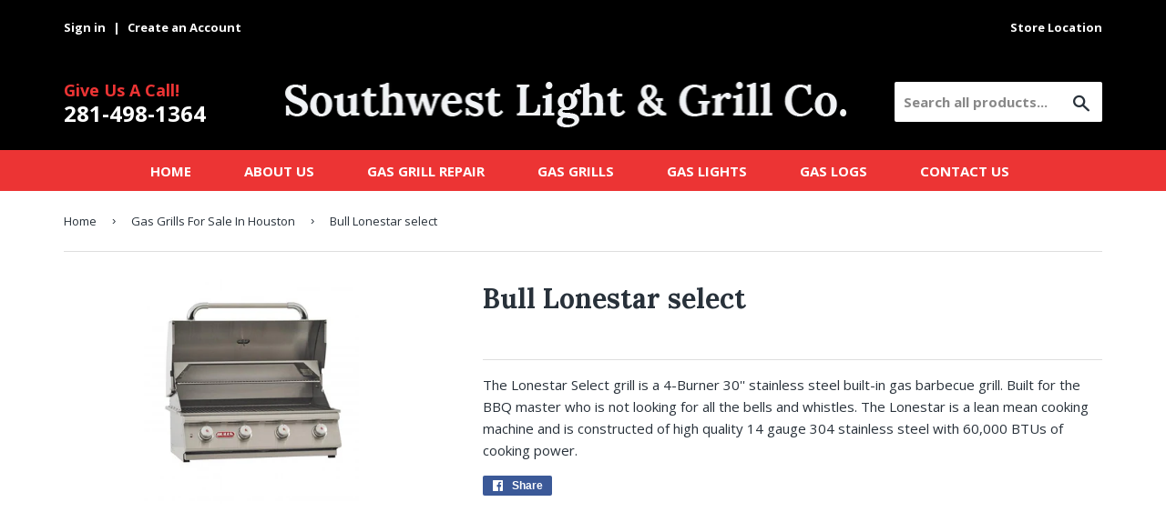

--- FILE ---
content_type: text/html; charset=utf-8
request_url: https://swlightandgrill.com/collections/gas-grills/products/bull-lonestar-select
body_size: 14483
content:
<!doctype html>
<html lang="en">
<!--[if lt IE 7]><html class="no-js lt-ie9 lt-ie8 lt-ie7" lang="en"> <![endif]-->
<!--[if IE 7]><html class="no-js lt-ie9 lt-ie8" lang="en"> <![endif]-->
<!--[if IE 8]><html class="no-js lt-ie9" lang="en"> <![endif]-->
<!--[if IE 9 ]><html class="ie9 no-js"> <![endif]-->
<!--[if (gt IE 9)|!(IE)]><!--> <html class="no-touch no-js"> <!--<![endif]-->
<head>
  <meta name="google-site-verification" content="cMxlcBLveAJ_gWYNpL_Pkyqf0aTWvCf2Px50KoGhmRA" />
  <script>(function(H){H.className=H.className.replace(/\bno-js\b/,'js')})(document.documentElement)</script>
  <!-- Basic page needs ================================================== -->
  <meta charset="utf-8">
  <meta http-equiv="X-UA-Compatible" content="IE=edge,chrome=1">

  <meta name="theme-color" content="#ec3434">
  <meta name="msapplication-navbutton-color" content="#ec3434">
  <!-- iOS Safari -->
  <meta name="apple-mobile-web-app-capable" content="yes">
  <meta name="apple-mobile-web-app-status-bar-style" content="#ec3434">


  
  <link rel="shortcut icon" href="//swlightandgrill.com/cdn/shop/files/favicon_32x32.png?v=1613156441" type="image/png" />
  

  <!-- Title and description ================================================== -->
  <title>
  Bull Lonestar select &ndash; SW light and Grill Co.
  </title>


  
    <meta name="description" content="The Lonestar Select grill is a 4-Burner 30&#39;&#39; stainless steel built-in gas barbecue grill. Built for the BBQ master who is not looking for all the bells and whistles. The Lonestar is a lean mean cooking machine and is constructed of high quality 14 gauge 304 stainless steel with 60,000 BTUs of cooking power.">
  

  <!-- Product meta ================================================== -->
  
<meta property="og:site_name" content="SW light and Grill Co.">
<meta property="og:url" content="https://swlightandgrill.com/products/bull-lonestar-select">
<meta property="og:title" content="Bull Lonestar select">
<meta property="og:type" content="product">
<meta property="og:description" content="The Lonestar Select grill is a 4-Burner 30&#39;&#39; stainless steel built-in gas barbecue grill. Built for the BBQ master who is not looking for all the bells and whistles. The Lonestar is a lean mean cooking machine and is constructed of high quality 14 gauge 304 stainless steel with 60,000 BTUs of cooking power."><meta property="og:price:amount" content="0.00">
  <meta property="og:price:currency" content="USD"><meta property="og:image" content="http://swlightandgrill.com/cdn/shop/products/lonestarhead_1024x1024.jpg?v=1534177697">
<meta property="og:image:secure_url" content="https://swlightandgrill.com/cdn/shop/products/lonestarhead_1024x1024.jpg?v=1534177697">



  <meta name="twitter:card" content="summary_large_image">
  <meta name="twitter:image" content="https://swlightandgrill.com/cdn/shop/products/lonestarhead_1024x1024.jpg?v=1534177697">
  <meta name="twitter:image:width" content="480">
  <meta name="twitter:image:height" content="480">

<meta name="twitter:title" content="Bull Lonestar select">
<meta name="twitter:description" content="The Lonestar Select grill is a 4-Burner 30&#39;&#39; stainless steel built-in gas barbecue grill. Built for the BBQ master who is not looking for all the bells and whistles. The Lonestar is a lean mean cooking machine and is constructed of high quality 14 gauge 304 stainless steel with 60,000 BTUs of cooking power.">


  <!-- Helpers ================================================== -->
  <link rel="canonical" href="https://swlightandgrill.com/products/bull-lonestar-select">
  <meta name="viewport" content="width=device-width,initial-scale=1">

  <!-- CSS ================================================== -->
  <link href="//swlightandgrill.com/cdn/shop/t/2/assets/theme.scss.css?v=175787110494851479871683825102" rel="stylesheet" type="text/css" media="all" />
  
  
  
  <link href="//fonts.googleapis.com/css?family=Open+Sans:400,700" rel="stylesheet" type="text/css" media="all" />


  
    
    
    <link href="//fonts.googleapis.com/css?family=Lora:700" rel="stylesheet" type="text/css" media="all" />
  


  



  <!-- Header hook for plugins ================================================== -->
  <script>window.performance && window.performance.mark && window.performance.mark('shopify.content_for_header.start');</script><meta id="shopify-digital-wallet" name="shopify-digital-wallet" content="/24167109/digital_wallets/dialog">
<meta name="shopify-checkout-api-token" content="36682ee0f5440b25419cf0bd08d60ae3">
<meta id="in-context-paypal-metadata" data-shop-id="24167109" data-venmo-supported="false" data-environment="sandbox" data-locale="en_US" data-paypal-v4="true" data-currency="USD">
<link rel="alternate" type="application/json+oembed" href="https://swlightandgrill.com/products/bull-lonestar-select.oembed">
<script async="async" src="/checkouts/internal/preloads.js?locale=en-US"></script>
<link rel="preconnect" href="https://shop.app" crossorigin="anonymous">
<script async="async" src="https://shop.app/checkouts/internal/preloads.js?locale=en-US&shop_id=24167109" crossorigin="anonymous"></script>
<script id="apple-pay-shop-capabilities" type="application/json">{"shopId":24167109,"countryCode":"US","currencyCode":"USD","merchantCapabilities":["supports3DS"],"merchantId":"gid:\/\/shopify\/Shop\/24167109","merchantName":"SW light and Grill Co.","requiredBillingContactFields":["postalAddress","email","phone"],"requiredShippingContactFields":["postalAddress","email","phone"],"shippingType":"shipping","supportedNetworks":["visa","masterCard","amex","discover","elo","jcb"],"total":{"type":"pending","label":"SW light and Grill Co.","amount":"1.00"},"shopifyPaymentsEnabled":true,"supportsSubscriptions":true}</script>
<script id="shopify-features" type="application/json">{"accessToken":"36682ee0f5440b25419cf0bd08d60ae3","betas":["rich-media-storefront-analytics"],"domain":"swlightandgrill.com","predictiveSearch":true,"shopId":24167109,"locale":"en"}</script>
<script>var Shopify = Shopify || {};
Shopify.shop = "sw-light-and-grill.myshopify.com";
Shopify.locale = "en";
Shopify.currency = {"active":"USD","rate":"1.0"};
Shopify.country = "US";
Shopify.theme = {"name":"Supply","id":5196021787,"schema_name":"Supply","schema_version":"2.5.0","theme_store_id":679,"role":"main"};
Shopify.theme.handle = "null";
Shopify.theme.style = {"id":null,"handle":null};
Shopify.cdnHost = "swlightandgrill.com/cdn";
Shopify.routes = Shopify.routes || {};
Shopify.routes.root = "/";</script>
<script type="module">!function(o){(o.Shopify=o.Shopify||{}).modules=!0}(window);</script>
<script>!function(o){function n(){var o=[];function n(){o.push(Array.prototype.slice.apply(arguments))}return n.q=o,n}var t=o.Shopify=o.Shopify||{};t.loadFeatures=n(),t.autoloadFeatures=n()}(window);</script>
<script>
  window.ShopifyPay = window.ShopifyPay || {};
  window.ShopifyPay.apiHost = "shop.app\/pay";
  window.ShopifyPay.redirectState = null;
</script>
<script id="shop-js-analytics" type="application/json">{"pageType":"product"}</script>
<script defer="defer" async type="module" src="//swlightandgrill.com/cdn/shopifycloud/shop-js/modules/v2/client.init-shop-cart-sync_C5BV16lS.en.esm.js"></script>
<script defer="defer" async type="module" src="//swlightandgrill.com/cdn/shopifycloud/shop-js/modules/v2/chunk.common_CygWptCX.esm.js"></script>
<script type="module">
  await import("//swlightandgrill.com/cdn/shopifycloud/shop-js/modules/v2/client.init-shop-cart-sync_C5BV16lS.en.esm.js");
await import("//swlightandgrill.com/cdn/shopifycloud/shop-js/modules/v2/chunk.common_CygWptCX.esm.js");

  window.Shopify.SignInWithShop?.initShopCartSync?.({"fedCMEnabled":true,"windoidEnabled":true});

</script>
<script>
  window.Shopify = window.Shopify || {};
  if (!window.Shopify.featureAssets) window.Shopify.featureAssets = {};
  window.Shopify.featureAssets['shop-js'] = {"shop-cart-sync":["modules/v2/client.shop-cart-sync_ZFArdW7E.en.esm.js","modules/v2/chunk.common_CygWptCX.esm.js"],"init-fed-cm":["modules/v2/client.init-fed-cm_CmiC4vf6.en.esm.js","modules/v2/chunk.common_CygWptCX.esm.js"],"shop-button":["modules/v2/client.shop-button_tlx5R9nI.en.esm.js","modules/v2/chunk.common_CygWptCX.esm.js"],"shop-cash-offers":["modules/v2/client.shop-cash-offers_DOA2yAJr.en.esm.js","modules/v2/chunk.common_CygWptCX.esm.js","modules/v2/chunk.modal_D71HUcav.esm.js"],"init-windoid":["modules/v2/client.init-windoid_sURxWdc1.en.esm.js","modules/v2/chunk.common_CygWptCX.esm.js"],"shop-toast-manager":["modules/v2/client.shop-toast-manager_ClPi3nE9.en.esm.js","modules/v2/chunk.common_CygWptCX.esm.js"],"init-shop-email-lookup-coordinator":["modules/v2/client.init-shop-email-lookup-coordinator_B8hsDcYM.en.esm.js","modules/v2/chunk.common_CygWptCX.esm.js"],"init-shop-cart-sync":["modules/v2/client.init-shop-cart-sync_C5BV16lS.en.esm.js","modules/v2/chunk.common_CygWptCX.esm.js"],"avatar":["modules/v2/client.avatar_BTnouDA3.en.esm.js"],"pay-button":["modules/v2/client.pay-button_FdsNuTd3.en.esm.js","modules/v2/chunk.common_CygWptCX.esm.js"],"init-customer-accounts":["modules/v2/client.init-customer-accounts_DxDtT_ad.en.esm.js","modules/v2/client.shop-login-button_C5VAVYt1.en.esm.js","modules/v2/chunk.common_CygWptCX.esm.js","modules/v2/chunk.modal_D71HUcav.esm.js"],"init-shop-for-new-customer-accounts":["modules/v2/client.init-shop-for-new-customer-accounts_ChsxoAhi.en.esm.js","modules/v2/client.shop-login-button_C5VAVYt1.en.esm.js","modules/v2/chunk.common_CygWptCX.esm.js","modules/v2/chunk.modal_D71HUcav.esm.js"],"shop-login-button":["modules/v2/client.shop-login-button_C5VAVYt1.en.esm.js","modules/v2/chunk.common_CygWptCX.esm.js","modules/v2/chunk.modal_D71HUcav.esm.js"],"init-customer-accounts-sign-up":["modules/v2/client.init-customer-accounts-sign-up_CPSyQ0Tj.en.esm.js","modules/v2/client.shop-login-button_C5VAVYt1.en.esm.js","modules/v2/chunk.common_CygWptCX.esm.js","modules/v2/chunk.modal_D71HUcav.esm.js"],"shop-follow-button":["modules/v2/client.shop-follow-button_Cva4Ekp9.en.esm.js","modules/v2/chunk.common_CygWptCX.esm.js","modules/v2/chunk.modal_D71HUcav.esm.js"],"checkout-modal":["modules/v2/client.checkout-modal_BPM8l0SH.en.esm.js","modules/v2/chunk.common_CygWptCX.esm.js","modules/v2/chunk.modal_D71HUcav.esm.js"],"lead-capture":["modules/v2/client.lead-capture_Bi8yE_yS.en.esm.js","modules/v2/chunk.common_CygWptCX.esm.js","modules/v2/chunk.modal_D71HUcav.esm.js"],"shop-login":["modules/v2/client.shop-login_D6lNrXab.en.esm.js","modules/v2/chunk.common_CygWptCX.esm.js","modules/v2/chunk.modal_D71HUcav.esm.js"],"payment-terms":["modules/v2/client.payment-terms_CZxnsJam.en.esm.js","modules/v2/chunk.common_CygWptCX.esm.js","modules/v2/chunk.modal_D71HUcav.esm.js"]};
</script>
<script>(function() {
  var isLoaded = false;
  function asyncLoad() {
    if (isLoaded) return;
    isLoaded = true;
    var urls = ["https:\/\/cdn.shopify.com\/s\/files\/1\/2416\/7109\/t\/2\/assets\/affirmShopify.js?v=1683149333\u0026shop=sw-light-and-grill.myshopify.com"];
    for (var i = 0; i < urls.length; i++) {
      var s = document.createElement('script');
      s.type = 'text/javascript';
      s.async = true;
      s.src = urls[i];
      var x = document.getElementsByTagName('script')[0];
      x.parentNode.insertBefore(s, x);
    }
  };
  if(window.attachEvent) {
    window.attachEvent('onload', asyncLoad);
  } else {
    window.addEventListener('load', asyncLoad, false);
  }
})();</script>
<script id="__st">var __st={"a":24167109,"offset":-18000,"reqid":"bda24d07-9bba-4696-8877-2444e945a613-1768692914","pageurl":"swlightandgrill.com\/collections\/gas-grills\/products\/bull-lonestar-select","u":"0d6bff1a7a06","p":"product","rtyp":"product","rid":1354996285519};</script>
<script>window.ShopifyPaypalV4VisibilityTracking = true;</script>
<script id="captcha-bootstrap">!function(){'use strict';const t='contact',e='account',n='new_comment',o=[[t,t],['blogs',n],['comments',n],[t,'customer']],c=[[e,'customer_login'],[e,'guest_login'],[e,'recover_customer_password'],[e,'create_customer']],r=t=>t.map((([t,e])=>`form[action*='/${t}']:not([data-nocaptcha='true']) input[name='form_type'][value='${e}']`)).join(','),a=t=>()=>t?[...document.querySelectorAll(t)].map((t=>t.form)):[];function s(){const t=[...o],e=r(t);return a(e)}const i='password',u='form_key',d=['recaptcha-v3-token','g-recaptcha-response','h-captcha-response',i],f=()=>{try{return window.sessionStorage}catch{return}},m='__shopify_v',_=t=>t.elements[u];function p(t,e,n=!1){try{const o=window.sessionStorage,c=JSON.parse(o.getItem(e)),{data:r}=function(t){const{data:e,action:n}=t;return t[m]||n?{data:e,action:n}:{data:t,action:n}}(c);for(const[e,n]of Object.entries(r))t.elements[e]&&(t.elements[e].value=n);n&&o.removeItem(e)}catch(o){console.error('form repopulation failed',{error:o})}}const l='form_type',E='cptcha';function T(t){t.dataset[E]=!0}const w=window,h=w.document,L='Shopify',v='ce_forms',y='captcha';let A=!1;((t,e)=>{const n=(g='f06e6c50-85a8-45c8-87d0-21a2b65856fe',I='https://cdn.shopify.com/shopifycloud/storefront-forms-hcaptcha/ce_storefront_forms_captcha_hcaptcha.v1.5.2.iife.js',D={infoText:'Protected by hCaptcha',privacyText:'Privacy',termsText:'Terms'},(t,e,n)=>{const o=w[L][v],c=o.bindForm;if(c)return c(t,g,e,D).then(n);var r;o.q.push([[t,g,e,D],n]),r=I,A||(h.body.append(Object.assign(h.createElement('script'),{id:'captcha-provider',async:!0,src:r})),A=!0)});var g,I,D;w[L]=w[L]||{},w[L][v]=w[L][v]||{},w[L][v].q=[],w[L][y]=w[L][y]||{},w[L][y].protect=function(t,e){n(t,void 0,e),T(t)},Object.freeze(w[L][y]),function(t,e,n,w,h,L){const[v,y,A,g]=function(t,e,n){const i=e?o:[],u=t?c:[],d=[...i,...u],f=r(d),m=r(i),_=r(d.filter((([t,e])=>n.includes(e))));return[a(f),a(m),a(_),s()]}(w,h,L),I=t=>{const e=t.target;return e instanceof HTMLFormElement?e:e&&e.form},D=t=>v().includes(t);t.addEventListener('submit',(t=>{const e=I(t);if(!e)return;const n=D(e)&&!e.dataset.hcaptchaBound&&!e.dataset.recaptchaBound,o=_(e),c=g().includes(e)&&(!o||!o.value);(n||c)&&t.preventDefault(),c&&!n&&(function(t){try{if(!f())return;!function(t){const e=f();if(!e)return;const n=_(t);if(!n)return;const o=n.value;o&&e.removeItem(o)}(t);const e=Array.from(Array(32),(()=>Math.random().toString(36)[2])).join('');!function(t,e){_(t)||t.append(Object.assign(document.createElement('input'),{type:'hidden',name:u})),t.elements[u].value=e}(t,e),function(t,e){const n=f();if(!n)return;const o=[...t.querySelectorAll(`input[type='${i}']`)].map((({name:t})=>t)),c=[...d,...o],r={};for(const[a,s]of new FormData(t).entries())c.includes(a)||(r[a]=s);n.setItem(e,JSON.stringify({[m]:1,action:t.action,data:r}))}(t,e)}catch(e){console.error('failed to persist form',e)}}(e),e.submit())}));const S=(t,e)=>{t&&!t.dataset[E]&&(n(t,e.some((e=>e===t))),T(t))};for(const o of['focusin','change'])t.addEventListener(o,(t=>{const e=I(t);D(e)&&S(e,y())}));const B=e.get('form_key'),M=e.get(l),P=B&&M;t.addEventListener('DOMContentLoaded',(()=>{const t=y();if(P)for(const e of t)e.elements[l].value===M&&p(e,B);[...new Set([...A(),...v().filter((t=>'true'===t.dataset.shopifyCaptcha))])].forEach((e=>S(e,t)))}))}(h,new URLSearchParams(w.location.search),n,t,e,['guest_login'])})(!0,!0)}();</script>
<script integrity="sha256-4kQ18oKyAcykRKYeNunJcIwy7WH5gtpwJnB7kiuLZ1E=" data-source-attribution="shopify.loadfeatures" defer="defer" src="//swlightandgrill.com/cdn/shopifycloud/storefront/assets/storefront/load_feature-a0a9edcb.js" crossorigin="anonymous"></script>
<script crossorigin="anonymous" defer="defer" src="//swlightandgrill.com/cdn/shopifycloud/storefront/assets/shopify_pay/storefront-65b4c6d7.js?v=20250812"></script>
<script data-source-attribution="shopify.dynamic_checkout.dynamic.init">var Shopify=Shopify||{};Shopify.PaymentButton=Shopify.PaymentButton||{isStorefrontPortableWallets:!0,init:function(){window.Shopify.PaymentButton.init=function(){};var t=document.createElement("script");t.src="https://swlightandgrill.com/cdn/shopifycloud/portable-wallets/latest/portable-wallets.en.js",t.type="module",document.head.appendChild(t)}};
</script>
<script data-source-attribution="shopify.dynamic_checkout.buyer_consent">
  function portableWalletsHideBuyerConsent(e){var t=document.getElementById("shopify-buyer-consent"),n=document.getElementById("shopify-subscription-policy-button");t&&n&&(t.classList.add("hidden"),t.setAttribute("aria-hidden","true"),n.removeEventListener("click",e))}function portableWalletsShowBuyerConsent(e){var t=document.getElementById("shopify-buyer-consent"),n=document.getElementById("shopify-subscription-policy-button");t&&n&&(t.classList.remove("hidden"),t.removeAttribute("aria-hidden"),n.addEventListener("click",e))}window.Shopify?.PaymentButton&&(window.Shopify.PaymentButton.hideBuyerConsent=portableWalletsHideBuyerConsent,window.Shopify.PaymentButton.showBuyerConsent=portableWalletsShowBuyerConsent);
</script>
<script data-source-attribution="shopify.dynamic_checkout.cart.bootstrap">document.addEventListener("DOMContentLoaded",(function(){function t(){return document.querySelector("shopify-accelerated-checkout-cart, shopify-accelerated-checkout")}if(t())Shopify.PaymentButton.init();else{new MutationObserver((function(e,n){t()&&(Shopify.PaymentButton.init(),n.disconnect())})).observe(document.body,{childList:!0,subtree:!0})}}));
</script>
<link id="shopify-accelerated-checkout-styles" rel="stylesheet" media="screen" href="https://swlightandgrill.com/cdn/shopifycloud/portable-wallets/latest/accelerated-checkout-backwards-compat.css" crossorigin="anonymous">
<style id="shopify-accelerated-checkout-cart">
        #shopify-buyer-consent {
  margin-top: 1em;
  display: inline-block;
  width: 100%;
}

#shopify-buyer-consent.hidden {
  display: none;
}

#shopify-subscription-policy-button {
  background: none;
  border: none;
  padding: 0;
  text-decoration: underline;
  font-size: inherit;
  cursor: pointer;
}

#shopify-subscription-policy-button::before {
  box-shadow: none;
}

      </style>

<script>window.performance && window.performance.mark && window.performance.mark('shopify.content_for_header.end');</script>

  

<!--[if lt IE 9]>
<script src="//cdnjs.cloudflare.com/ajax/libs/html5shiv/3.7.2/html5shiv.min.js" type="text/javascript"></script>
<script src="//swlightandgrill.com/cdn/shop/t/2/assets/respond.min.js?v=31" type="text/javascript"></script>
<link href="//swlightandgrill.com/cdn/shop/t/2/assets/respond-proxy.html" id="respond-proxy" rel="respond-proxy" />
<link href="//swlightandgrill.com/search?q=5b8503135db2fdb6f6320938f7b443d0" id="respond-redirect" rel="respond-redirect" />
<script src="//swlightandgrill.com/search?q=5b8503135db2fdb6f6320938f7b443d0" type="text/javascript"></script>
<![endif]-->
<!--[if (lte IE 9) ]><script src="//swlightandgrill.com/cdn/shop/t/2/assets/match-media.min.js?v=31" type="text/javascript"></script><![endif]-->


  
  

  <script src="//ajax.googleapis.com/ajax/libs/jquery/1.11.0/jquery.min.js" type="text/javascript"></script>

  <!--[if (gt IE 9)|!(IE)]><!--><script src="//swlightandgrill.com/cdn/shop/t/2/assets/lazysizes.min.js?v=8147953233334221341507914306" async="async"></script><!--<![endif]-->
  <!--[if lte IE 9]><script src="//swlightandgrill.com/cdn/shop/t/2/assets/lazysizes.min.js?v=8147953233334221341507914306"></script><![endif]-->

  <!--[if (gt IE 9)|!(IE)]><!--><script src="//swlightandgrill.com/cdn/shop/t/2/assets/vendor.js?v=122134087407227584631507914306" defer="defer"></script><!--<![endif]-->
  <!--[if lte IE 9]><script src="//swlightandgrill.com/cdn/shop/t/2/assets/vendor.js?v=122134087407227584631507914306"></script><![endif]-->

  <!--[if (gt IE 9)|!(IE)]><!--><script src="//swlightandgrill.com/cdn/shop/t/2/assets/theme.js?v=36683739399595612731508878137" defer="defer"></script><!--<![endif]-->
  <!--[if lte IE 9]><script src="//swlightandgrill.com/cdn/shop/t/2/assets/theme.js?v=36683739399595612731508878137"></script><![endif]-->

  

<link href="https://monorail-edge.shopifysvc.com" rel="dns-prefetch">
<script>(function(){if ("sendBeacon" in navigator && "performance" in window) {try {var session_token_from_headers = performance.getEntriesByType('navigation')[0].serverTiming.find(x => x.name == '_s').description;} catch {var session_token_from_headers = undefined;}var session_cookie_matches = document.cookie.match(/_shopify_s=([^;]*)/);var session_token_from_cookie = session_cookie_matches && session_cookie_matches.length === 2 ? session_cookie_matches[1] : "";var session_token = session_token_from_headers || session_token_from_cookie || "";function handle_abandonment_event(e) {var entries = performance.getEntries().filter(function(entry) {return /monorail-edge.shopifysvc.com/.test(entry.name);});if (!window.abandonment_tracked && entries.length === 0) {window.abandonment_tracked = true;var currentMs = Date.now();var navigation_start = performance.timing.navigationStart;var payload = {shop_id: 24167109,url: window.location.href,navigation_start,duration: currentMs - navigation_start,session_token,page_type: "product"};window.navigator.sendBeacon("https://monorail-edge.shopifysvc.com/v1/produce", JSON.stringify({schema_id: "online_store_buyer_site_abandonment/1.1",payload: payload,metadata: {event_created_at_ms: currentMs,event_sent_at_ms: currentMs}}));}}window.addEventListener('pagehide', handle_abandonment_event);}}());</script>
<script id="web-pixels-manager-setup">(function e(e,d,r,n,o){if(void 0===o&&(o={}),!Boolean(null===(a=null===(i=window.Shopify)||void 0===i?void 0:i.analytics)||void 0===a?void 0:a.replayQueue)){var i,a;window.Shopify=window.Shopify||{};var t=window.Shopify;t.analytics=t.analytics||{};var s=t.analytics;s.replayQueue=[],s.publish=function(e,d,r){return s.replayQueue.push([e,d,r]),!0};try{self.performance.mark("wpm:start")}catch(e){}var l=function(){var e={modern:/Edge?\/(1{2}[4-9]|1[2-9]\d|[2-9]\d{2}|\d{4,})\.\d+(\.\d+|)|Firefox\/(1{2}[4-9]|1[2-9]\d|[2-9]\d{2}|\d{4,})\.\d+(\.\d+|)|Chrom(ium|e)\/(9{2}|\d{3,})\.\d+(\.\d+|)|(Maci|X1{2}).+ Version\/(15\.\d+|(1[6-9]|[2-9]\d|\d{3,})\.\d+)([,.]\d+|)( \(\w+\)|)( Mobile\/\w+|) Safari\/|Chrome.+OPR\/(9{2}|\d{3,})\.\d+\.\d+|(CPU[ +]OS|iPhone[ +]OS|CPU[ +]iPhone|CPU IPhone OS|CPU iPad OS)[ +]+(15[._]\d+|(1[6-9]|[2-9]\d|\d{3,})[._]\d+)([._]\d+|)|Android:?[ /-](13[3-9]|1[4-9]\d|[2-9]\d{2}|\d{4,})(\.\d+|)(\.\d+|)|Android.+Firefox\/(13[5-9]|1[4-9]\d|[2-9]\d{2}|\d{4,})\.\d+(\.\d+|)|Android.+Chrom(ium|e)\/(13[3-9]|1[4-9]\d|[2-9]\d{2}|\d{4,})\.\d+(\.\d+|)|SamsungBrowser\/([2-9]\d|\d{3,})\.\d+/,legacy:/Edge?\/(1[6-9]|[2-9]\d|\d{3,})\.\d+(\.\d+|)|Firefox\/(5[4-9]|[6-9]\d|\d{3,})\.\d+(\.\d+|)|Chrom(ium|e)\/(5[1-9]|[6-9]\d|\d{3,})\.\d+(\.\d+|)([\d.]+$|.*Safari\/(?![\d.]+ Edge\/[\d.]+$))|(Maci|X1{2}).+ Version\/(10\.\d+|(1[1-9]|[2-9]\d|\d{3,})\.\d+)([,.]\d+|)( \(\w+\)|)( Mobile\/\w+|) Safari\/|Chrome.+OPR\/(3[89]|[4-9]\d|\d{3,})\.\d+\.\d+|(CPU[ +]OS|iPhone[ +]OS|CPU[ +]iPhone|CPU IPhone OS|CPU iPad OS)[ +]+(10[._]\d+|(1[1-9]|[2-9]\d|\d{3,})[._]\d+)([._]\d+|)|Android:?[ /-](13[3-9]|1[4-9]\d|[2-9]\d{2}|\d{4,})(\.\d+|)(\.\d+|)|Mobile Safari.+OPR\/([89]\d|\d{3,})\.\d+\.\d+|Android.+Firefox\/(13[5-9]|1[4-9]\d|[2-9]\d{2}|\d{4,})\.\d+(\.\d+|)|Android.+Chrom(ium|e)\/(13[3-9]|1[4-9]\d|[2-9]\d{2}|\d{4,})\.\d+(\.\d+|)|Android.+(UC? ?Browser|UCWEB|U3)[ /]?(15\.([5-9]|\d{2,})|(1[6-9]|[2-9]\d|\d{3,})\.\d+)\.\d+|SamsungBrowser\/(5\.\d+|([6-9]|\d{2,})\.\d+)|Android.+MQ{2}Browser\/(14(\.(9|\d{2,})|)|(1[5-9]|[2-9]\d|\d{3,})(\.\d+|))(\.\d+|)|K[Aa][Ii]OS\/(3\.\d+|([4-9]|\d{2,})\.\d+)(\.\d+|)/},d=e.modern,r=e.legacy,n=navigator.userAgent;return n.match(d)?"modern":n.match(r)?"legacy":"unknown"}(),u="modern"===l?"modern":"legacy",c=(null!=n?n:{modern:"",legacy:""})[u],f=function(e){return[e.baseUrl,"/wpm","/b",e.hashVersion,"modern"===e.buildTarget?"m":"l",".js"].join("")}({baseUrl:d,hashVersion:r,buildTarget:u}),m=function(e){var d=e.version,r=e.bundleTarget,n=e.surface,o=e.pageUrl,i=e.monorailEndpoint;return{emit:function(e){var a=e.status,t=e.errorMsg,s=(new Date).getTime(),l=JSON.stringify({metadata:{event_sent_at_ms:s},events:[{schema_id:"web_pixels_manager_load/3.1",payload:{version:d,bundle_target:r,page_url:o,status:a,surface:n,error_msg:t},metadata:{event_created_at_ms:s}}]});if(!i)return console&&console.warn&&console.warn("[Web Pixels Manager] No Monorail endpoint provided, skipping logging."),!1;try{return self.navigator.sendBeacon.bind(self.navigator)(i,l)}catch(e){}var u=new XMLHttpRequest;try{return u.open("POST",i,!0),u.setRequestHeader("Content-Type","text/plain"),u.send(l),!0}catch(e){return console&&console.warn&&console.warn("[Web Pixels Manager] Got an unhandled error while logging to Monorail."),!1}}}}({version:r,bundleTarget:l,surface:e.surface,pageUrl:self.location.href,monorailEndpoint:e.monorailEndpoint});try{o.browserTarget=l,function(e){var d=e.src,r=e.async,n=void 0===r||r,o=e.onload,i=e.onerror,a=e.sri,t=e.scriptDataAttributes,s=void 0===t?{}:t,l=document.createElement("script"),u=document.querySelector("head"),c=document.querySelector("body");if(l.async=n,l.src=d,a&&(l.integrity=a,l.crossOrigin="anonymous"),s)for(var f in s)if(Object.prototype.hasOwnProperty.call(s,f))try{l.dataset[f]=s[f]}catch(e){}if(o&&l.addEventListener("load",o),i&&l.addEventListener("error",i),u)u.appendChild(l);else{if(!c)throw new Error("Did not find a head or body element to append the script");c.appendChild(l)}}({src:f,async:!0,onload:function(){if(!function(){var e,d;return Boolean(null===(d=null===(e=window.Shopify)||void 0===e?void 0:e.analytics)||void 0===d?void 0:d.initialized)}()){var d=window.webPixelsManager.init(e)||void 0;if(d){var r=window.Shopify.analytics;r.replayQueue.forEach((function(e){var r=e[0],n=e[1],o=e[2];d.publishCustomEvent(r,n,o)})),r.replayQueue=[],r.publish=d.publishCustomEvent,r.visitor=d.visitor,r.initialized=!0}}},onerror:function(){return m.emit({status:"failed",errorMsg:"".concat(f," has failed to load")})},sri:function(e){var d=/^sha384-[A-Za-z0-9+/=]+$/;return"string"==typeof e&&d.test(e)}(c)?c:"",scriptDataAttributes:o}),m.emit({status:"loading"})}catch(e){m.emit({status:"failed",errorMsg:(null==e?void 0:e.message)||"Unknown error"})}}})({shopId: 24167109,storefrontBaseUrl: "https://swlightandgrill.com",extensionsBaseUrl: "https://extensions.shopifycdn.com/cdn/shopifycloud/web-pixels-manager",monorailEndpoint: "https://monorail-edge.shopifysvc.com/unstable/produce_batch",surface: "storefront-renderer",enabledBetaFlags: ["2dca8a86"],webPixelsConfigList: [{"id":"102203567","eventPayloadVersion":"v1","runtimeContext":"LAX","scriptVersion":"1","type":"CUSTOM","privacyPurposes":["ANALYTICS"],"name":"Google Analytics tag (migrated)"},{"id":"shopify-app-pixel","configuration":"{}","eventPayloadVersion":"v1","runtimeContext":"STRICT","scriptVersion":"0450","apiClientId":"shopify-pixel","type":"APP","privacyPurposes":["ANALYTICS","MARKETING"]},{"id":"shopify-custom-pixel","eventPayloadVersion":"v1","runtimeContext":"LAX","scriptVersion":"0450","apiClientId":"shopify-pixel","type":"CUSTOM","privacyPurposes":["ANALYTICS","MARKETING"]}],isMerchantRequest: false,initData: {"shop":{"name":"SW light and Grill Co.","paymentSettings":{"currencyCode":"USD"},"myshopifyDomain":"sw-light-and-grill.myshopify.com","countryCode":"US","storefrontUrl":"https:\/\/swlightandgrill.com"},"customer":null,"cart":null,"checkout":null,"productVariants":[{"price":{"amount":0.0,"currencyCode":"USD"},"product":{"title":"Bull Lonestar select","vendor":"Bull","id":"1354996285519","untranslatedTitle":"Bull Lonestar select","url":"\/products\/bull-lonestar-select","type":"Grill"},"id":"12426360684623","image":{"src":"\/\/swlightandgrill.com\/cdn\/shop\/products\/lonestarhead.jpg?v=1534177697"},"sku":"","title":"Default Title","untranslatedTitle":"Default Title"}],"purchasingCompany":null},},"https://swlightandgrill.com/cdn","fcfee988w5aeb613cpc8e4bc33m6693e112",{"modern":"","legacy":""},{"shopId":"24167109","storefrontBaseUrl":"https:\/\/swlightandgrill.com","extensionBaseUrl":"https:\/\/extensions.shopifycdn.com\/cdn\/shopifycloud\/web-pixels-manager","surface":"storefront-renderer","enabledBetaFlags":"[\"2dca8a86\"]","isMerchantRequest":"false","hashVersion":"fcfee988w5aeb613cpc8e4bc33m6693e112","publish":"custom","events":"[[\"page_viewed\",{}],[\"product_viewed\",{\"productVariant\":{\"price\":{\"amount\":0.0,\"currencyCode\":\"USD\"},\"product\":{\"title\":\"Bull Lonestar select\",\"vendor\":\"Bull\",\"id\":\"1354996285519\",\"untranslatedTitle\":\"Bull Lonestar select\",\"url\":\"\/products\/bull-lonestar-select\",\"type\":\"Grill\"},\"id\":\"12426360684623\",\"image\":{\"src\":\"\/\/swlightandgrill.com\/cdn\/shop\/products\/lonestarhead.jpg?v=1534177697\"},\"sku\":\"\",\"title\":\"Default Title\",\"untranslatedTitle\":\"Default Title\"}}]]"});</script><script>
  window.ShopifyAnalytics = window.ShopifyAnalytics || {};
  window.ShopifyAnalytics.meta = window.ShopifyAnalytics.meta || {};
  window.ShopifyAnalytics.meta.currency = 'USD';
  var meta = {"product":{"id":1354996285519,"gid":"gid:\/\/shopify\/Product\/1354996285519","vendor":"Bull","type":"Grill","handle":"bull-lonestar-select","variants":[{"id":12426360684623,"price":0,"name":"Bull Lonestar select","public_title":null,"sku":""}],"remote":false},"page":{"pageType":"product","resourceType":"product","resourceId":1354996285519,"requestId":"bda24d07-9bba-4696-8877-2444e945a613-1768692914"}};
  for (var attr in meta) {
    window.ShopifyAnalytics.meta[attr] = meta[attr];
  }
</script>
<script class="analytics">
  (function () {
    var customDocumentWrite = function(content) {
      var jquery = null;

      if (window.jQuery) {
        jquery = window.jQuery;
      } else if (window.Checkout && window.Checkout.$) {
        jquery = window.Checkout.$;
      }

      if (jquery) {
        jquery('body').append(content);
      }
    };

    var hasLoggedConversion = function(token) {
      if (token) {
        return document.cookie.indexOf('loggedConversion=' + token) !== -1;
      }
      return false;
    }

    var setCookieIfConversion = function(token) {
      if (token) {
        var twoMonthsFromNow = new Date(Date.now());
        twoMonthsFromNow.setMonth(twoMonthsFromNow.getMonth() + 2);

        document.cookie = 'loggedConversion=' + token + '; expires=' + twoMonthsFromNow;
      }
    }

    var trekkie = window.ShopifyAnalytics.lib = window.trekkie = window.trekkie || [];
    if (trekkie.integrations) {
      return;
    }
    trekkie.methods = [
      'identify',
      'page',
      'ready',
      'track',
      'trackForm',
      'trackLink'
    ];
    trekkie.factory = function(method) {
      return function() {
        var args = Array.prototype.slice.call(arguments);
        args.unshift(method);
        trekkie.push(args);
        return trekkie;
      };
    };
    for (var i = 0; i < trekkie.methods.length; i++) {
      var key = trekkie.methods[i];
      trekkie[key] = trekkie.factory(key);
    }
    trekkie.load = function(config) {
      trekkie.config = config || {};
      trekkie.config.initialDocumentCookie = document.cookie;
      var first = document.getElementsByTagName('script')[0];
      var script = document.createElement('script');
      script.type = 'text/javascript';
      script.onerror = function(e) {
        var scriptFallback = document.createElement('script');
        scriptFallback.type = 'text/javascript';
        scriptFallback.onerror = function(error) {
                var Monorail = {
      produce: function produce(monorailDomain, schemaId, payload) {
        var currentMs = new Date().getTime();
        var event = {
          schema_id: schemaId,
          payload: payload,
          metadata: {
            event_created_at_ms: currentMs,
            event_sent_at_ms: currentMs
          }
        };
        return Monorail.sendRequest("https://" + monorailDomain + "/v1/produce", JSON.stringify(event));
      },
      sendRequest: function sendRequest(endpointUrl, payload) {
        // Try the sendBeacon API
        if (window && window.navigator && typeof window.navigator.sendBeacon === 'function' && typeof window.Blob === 'function' && !Monorail.isIos12()) {
          var blobData = new window.Blob([payload], {
            type: 'text/plain'
          });

          if (window.navigator.sendBeacon(endpointUrl, blobData)) {
            return true;
          } // sendBeacon was not successful

        } // XHR beacon

        var xhr = new XMLHttpRequest();

        try {
          xhr.open('POST', endpointUrl);
          xhr.setRequestHeader('Content-Type', 'text/plain');
          xhr.send(payload);
        } catch (e) {
          console.log(e);
        }

        return false;
      },
      isIos12: function isIos12() {
        return window.navigator.userAgent.lastIndexOf('iPhone; CPU iPhone OS 12_') !== -1 || window.navigator.userAgent.lastIndexOf('iPad; CPU OS 12_') !== -1;
      }
    };
    Monorail.produce('monorail-edge.shopifysvc.com',
      'trekkie_storefront_load_errors/1.1',
      {shop_id: 24167109,
      theme_id: 5196021787,
      app_name: "storefront",
      context_url: window.location.href,
      source_url: "//swlightandgrill.com/cdn/s/trekkie.storefront.cd680fe47e6c39ca5d5df5f0a32d569bc48c0f27.min.js"});

        };
        scriptFallback.async = true;
        scriptFallback.src = '//swlightandgrill.com/cdn/s/trekkie.storefront.cd680fe47e6c39ca5d5df5f0a32d569bc48c0f27.min.js';
        first.parentNode.insertBefore(scriptFallback, first);
      };
      script.async = true;
      script.src = '//swlightandgrill.com/cdn/s/trekkie.storefront.cd680fe47e6c39ca5d5df5f0a32d569bc48c0f27.min.js';
      first.parentNode.insertBefore(script, first);
    };
    trekkie.load(
      {"Trekkie":{"appName":"storefront","development":false,"defaultAttributes":{"shopId":24167109,"isMerchantRequest":null,"themeId":5196021787,"themeCityHash":"6739626154602599994","contentLanguage":"en","currency":"USD","eventMetadataId":"a5de052a-5ce6-4954-91ed-caa4190ff7ae"},"isServerSideCookieWritingEnabled":true,"monorailRegion":"shop_domain","enabledBetaFlags":["65f19447"]},"Session Attribution":{},"S2S":{"facebookCapiEnabled":false,"source":"trekkie-storefront-renderer","apiClientId":580111}}
    );

    var loaded = false;
    trekkie.ready(function() {
      if (loaded) return;
      loaded = true;

      window.ShopifyAnalytics.lib = window.trekkie;

      var originalDocumentWrite = document.write;
      document.write = customDocumentWrite;
      try { window.ShopifyAnalytics.merchantGoogleAnalytics.call(this); } catch(error) {};
      document.write = originalDocumentWrite;

      window.ShopifyAnalytics.lib.page(null,{"pageType":"product","resourceType":"product","resourceId":1354996285519,"requestId":"bda24d07-9bba-4696-8877-2444e945a613-1768692914","shopifyEmitted":true});

      var match = window.location.pathname.match(/checkouts\/(.+)\/(thank_you|post_purchase)/)
      var token = match? match[1]: undefined;
      if (!hasLoggedConversion(token)) {
        setCookieIfConversion(token);
        window.ShopifyAnalytics.lib.track("Viewed Product",{"currency":"USD","variantId":12426360684623,"productId":1354996285519,"productGid":"gid:\/\/shopify\/Product\/1354996285519","name":"Bull Lonestar select","price":"0.00","sku":"","brand":"Bull","variant":null,"category":"Grill","nonInteraction":true,"remote":false},undefined,undefined,{"shopifyEmitted":true});
      window.ShopifyAnalytics.lib.track("monorail:\/\/trekkie_storefront_viewed_product\/1.1",{"currency":"USD","variantId":12426360684623,"productId":1354996285519,"productGid":"gid:\/\/shopify\/Product\/1354996285519","name":"Bull Lonestar select","price":"0.00","sku":"","brand":"Bull","variant":null,"category":"Grill","nonInteraction":true,"remote":false,"referer":"https:\/\/swlightandgrill.com\/collections\/gas-grills\/products\/bull-lonestar-select"});
      }
    });


        var eventsListenerScript = document.createElement('script');
        eventsListenerScript.async = true;
        eventsListenerScript.src = "//swlightandgrill.com/cdn/shopifycloud/storefront/assets/shop_events_listener-3da45d37.js";
        document.getElementsByTagName('head')[0].appendChild(eventsListenerScript);

})();</script>
  <script>
  if (!window.ga || (window.ga && typeof window.ga !== 'function')) {
    window.ga = function ga() {
      (window.ga.q = window.ga.q || []).push(arguments);
      if (window.Shopify && window.Shopify.analytics && typeof window.Shopify.analytics.publish === 'function') {
        window.Shopify.analytics.publish("ga_stub_called", {}, {sendTo: "google_osp_migration"});
      }
      console.error("Shopify's Google Analytics stub called with:", Array.from(arguments), "\nSee https://help.shopify.com/manual/promoting-marketing/pixels/pixel-migration#google for more information.");
    };
    if (window.Shopify && window.Shopify.analytics && typeof window.Shopify.analytics.publish === 'function') {
      window.Shopify.analytics.publish("ga_stub_initialized", {}, {sendTo: "google_osp_migration"});
    }
  }
</script>
<script
  defer
  src="https://swlightandgrill.com/cdn/shopifycloud/perf-kit/shopify-perf-kit-3.0.4.min.js"
  data-application="storefront-renderer"
  data-shop-id="24167109"
  data-render-region="gcp-us-central1"
  data-page-type="product"
  data-theme-instance-id="5196021787"
  data-theme-name="Supply"
  data-theme-version="2.5.0"
  data-monorail-region="shop_domain"
  data-resource-timing-sampling-rate="10"
  data-shs="true"
  data-shs-beacon="true"
  data-shs-export-with-fetch="true"
  data-shs-logs-sample-rate="1"
  data-shs-beacon-endpoint="https://swlightandgrill.com/api/collect"
></script>
</head>

<body id="bull-lonestar-select" class="template-product" >

  <div id="shopify-section-header" class="shopify-section header-section"><header class="site-header" role="banner" data-section-id="header" data-section-type="header-section">
  <div class="wrapper">

    <div class="grid--full top-bar bold">
      <div class="grid-item one-half">
        
          <span class="site-header--meta-links medium-down--hide">
            
              <a href="/account/login" id="customer_login_link">Sign in</a>
              <span class="site-header--spacer">|</span>
              <a href="/account/register" id="customer_register_link">Create an Account</a>
            
          </span>
         
      </div>
      <div class="grid-item one-half text-right">
        <a href="/pages/contact-us">Store Location</a>
      </div>
    </div>

    <div class="grid--full">
      <div class="grid-item medium--text-center large--one-fifth head-phone-holder">
        <span class="red openSans bold give-us-call">
          Give Us A Call!
        </span>
        <span class="openSans bold head-phone">
          <a href="tel:281-498-1364">281-498-1364</a>
        </span>
      </div>
      <div class="grid-item large--three-fifths">
        
          <div class="h1 header-logo" itemscope itemtype="http://schema.org/Organization">
        
          
          

          <a href="/" itemprop="url">
            <div class="lazyload__image-wrapper no-js" style="max-width:617px;">
              <div style="padding-top:8.103727714748786%;">
                <img class="lazyload js"
                  data-src="//swlightandgrill.com/cdn/shop/files/logo_ccc3e008-c434-4701-af34-67669b97eeb8_{width}x.png?v=1613157001"
                  
                  data-widths="[180, 360, 540, 615]"
                  data-aspectratio="12.34"
                  data-sizes="auto"
                  alt="SW light and Grill Co."
                  style="width:617px;">
              </div>
            </div>
            <noscript>
              
              <img src="//swlightandgrill.com/cdn/shop/files/logo_ccc3e008-c434-4701-af34-67669b97eeb8_617x.png?v=1613157001"
                srcset="//swlightandgrill.com/cdn/shop/files/logo_ccc3e008-c434-4701-af34-67669b97eeb8_617x.png?v=1613157001 1x, //swlightandgrill.com/cdn/shop/files/logo_ccc3e008-c434-4701-af34-67669b97eeb8_617x@2x.png?v=1613157001 2x"
                alt="SW light and Grill Co."
                itemprop="logo"
                style="max-width:617px;">
            </noscript>
          </a>
          
        
          </div>
        
      </div>

      <div class="grid-item large--one-fifth text-center large--text-right">
        

        <form action="/search" method="get" class="search-bar" role="search">
  <input type="hidden" name="type" value="product">

  <input type="search" name="q" value="" placeholder="Search all products..." aria-label="Search all products...">
  <button type="submit" class="search-bar--submit icon-fallback-text">
    <span class="icon icon-search" aria-hidden="true"></span>
    <span class="fallback-text">Search</span>
  </button>
</form>


        <!--a href="/cart" class="header-cart-btn cart-toggle">
          <span class="icon icon-cart"></span>
          Cart <span class="cart-count cart-badge--desktop hidden-count">0</span>
        </a-->
      </div>
    </div>

  </div>
</header>

<nav class="nav-bar" role="navigation">
  <div class="wrapper">
    <form action="/search" method="get" class="search-bar" role="search">
  <input type="hidden" name="type" value="product">

  <input type="search" name="q" value="" placeholder="Search all products..." aria-label="Search all products...">
  <button type="submit" class="search-bar--submit icon-fallback-text">
    <span class="icon icon-search" aria-hidden="true"></span>
    <span class="fallback-text">Search</span>
  </button>
</form>

    <ul class="site-nav" id="accessibleNav">
  
  
    
    
      <li >
        <a href="/">Home</a>
      </li>
    
  
    
    
      <li >
        <a href="/pages/about-us">About Us</a>
      </li>
    
  
    
    
      <li >
        <a href="/pages/services">Gas Grill Repair</a>
      </li>
    
  
    
    
      <li class="site-nav--active">
        <a href="/collections/gas-grills">Gas Grills</a>
      </li>
    
  
    
    
      <li >
        <a href="/collections/gas-lights">Gas Lights</a>
      </li>
    
  
    
    
      <li >
        <a href="/collections/gas-logs">Gas Logs</a>
      </li>
    
  
    
    
      <li >
        <a href="/pages/contact-us">Contact Us</a>
      </li>
    
  

  
    
      <li class="customer-navlink large--hide"><a href="/account/login" id="customer_login_link">Sign in</a></li>
      <li class="customer-navlink large--hide"><a href="/account/register" id="customer_register_link">Create an Account</a></li>
    
  
</ul>

  </div>
</nav>

<div id="mobileNavBar">
  <div class="display-table-cell">
    <a class="menu-toggle mobileNavBar-link"><span class="icon icon-hamburger"></span>Menu</a>
  </div>
  <div class="display-table-cell">
    <a href="/cart" class="cart-toggle mobileNavBar-link">
      <span class="icon icon-cart"></span>
      Cart <span class="cart-count hidden-count">0</span>
    </a>
  </div>
</div>


</div>

  <main class="main-content" role="main">

    <!--div class="wrapper"-->
    	

<div class="wrapper">
	<div id="shopify-section-product-template" class="shopify-section product-template-section"><div id="ProductSection" data-section-id="product-template" data-section-type="product-template" data-zoom-toggle="zoom-in" data-zoom-enabled="false" data-related-enabled="" data-social-sharing="" data-show-compare-at-price="false" data-stock="false" data-incoming-transfer="false" data-ajax-cart-method="modal">





<nav class="breadcrumb" role="navigation" aria-label="breadcrumbs">
  <a href="/" title="Back to the frontpage">Home</a>

  

    
      <span class="divider" aria-hidden="true">&rsaquo;</span>
      
        
        <a href="/collections/gas-grills" title="">Gas Grills For Sale In Houston</a>
      
    
    <span class="divider" aria-hidden="true">&rsaquo;</span>
    <span class="breadcrumb--truncate">Bull Lonestar select</span>

  
</nav>



<div class="grid" itemscope itemtype="http://schema.org/Product">
  <meta itemprop="url" content="https://swlightandgrill.com/products/bull-lonestar-select">
  <meta itemprop="image" content="//swlightandgrill.com/cdn/shop/products/lonestarhead_grande.jpg?v=1534177697">

  <div class="grid-item large--two-fifths">
    <div class="grid">
      <div class="grid-item large--eleven-twelfths text-center">
        <div class="product-photo-container" id="productPhotoContainer-product-template">
          
          
            
            

            <div class="lazyload__image-wrapper no-js product__image-wrapper" id="productPhotoWrapper-product-template-3715323625551" style="padding-top:60.0%;" data-image-id="3715323625551"><img id="productPhotoImg-product-template-3715323625551"
                  
                  src="//swlightandgrill.com/cdn/shop/products/lonestarhead_300x300.jpg?v=1534177697"
                  
                  class="lazyload no-js lazypreload"
                  data-src="//swlightandgrill.com/cdn/shop/products/lonestarhead_{width}x.jpg?v=1534177697"
                  data-widths="[180, 360, 540, 720, 900, 1080, 1296, 1512, 1728, 2048]"
                  data-aspectratio="1.6666666666666667"
                  data-sizes="auto"
                  alt="Bull Lonestar select"
                  >
            </div>
            
              <noscript>
                <img src="//swlightandgrill.com/cdn/shop/products/lonestarhead_580x.jpg?v=1534177697"
                  srcset="//swlightandgrill.com/cdn/shop/products/lonestarhead_580x.jpg?v=1534177697 1x, //swlightandgrill.com/cdn/shop/products/lonestarhead_580x@2x.jpg?v=1534177697 2x"
                  alt="Bull Lonestar select" style="opacity:1;">
              </noscript>
            
          
        </div>

        

      </div>
    </div>
  </div>

  <div class="grid-item large--three-fifths">

    <h1 class="h2" itemprop="name">Bull Lonestar select</h1>

    

    <div itemprop="offers" itemscope itemtype="http://schema.org/Offer">

      

      <meta itemprop="priceCurrency" content="USD">
      <meta itemprop="price" content="0.0">

      <ul class="inline-list product-meta">
        <!--li>
          <span id="productPrice-product-template" class="h1">
            
          </span>
        </li-->
        
        
      </ul>

      <hr id="variantBreak" class="hr--clear hr--small">

      <link itemprop="availability" href="http://schema.org/InStock">

      <form action="/cart/add" method="post" enctype="multipart/form-data" id="addToCartForm-product-template">
        <select name="id" id="productSelect-product-template" class="product-variants product-variants-product-template">
          
            

              <option  selected="selected"  data-sku="" value="12426360684623">Default Title - $0.00 USD</option>

            
          
        </select>

        

        <!--button type="submit" name="add" id="addToCart-product-template" class="btn">
          <span class="icon icon-cart"></span>
          <span id="addToCartText-product-template">Add to Cart</span>
        </button-->

        

        

      </form>

      <hr>

    </div>

    <div class="product-description rte" itemprop="description">
      The Lonestar Select grill is a 4-Burner 30'' stainless steel built-in gas barbecue grill. Built for the BBQ master who is not looking for all the bells and whistles. The Lonestar is a lean mean cooking machine and is constructed of high quality 14 gauge 304 stainless steel with 60,000 BTUs of cooking power.
    </div>

    
      



<div class="social-sharing is-normal" data-permalink="https://swlightandgrill.com/products/bull-lonestar-select">

  
    <a target="_blank" href="//www.facebook.com/sharer.php?u=https://swlightandgrill.com/products/bull-lonestar-select" class="share-facebook" title="Share on Facebook">
      <span class="icon icon-facebook" aria-hidden="true"></span>
      <span class="share-title" aria-hidden="true">Share</span>
      <span class="visually-hidden">Share on Facebook</span>
    </a>
  

  

  

    

  

</div>

    

  </div>
</div>






  <script type="application/json" id="ProductJson-product-template">
    {"id":1354996285519,"title":"Bull Lonestar select","handle":"bull-lonestar-select","description":"The Lonestar Select grill is a 4-Burner 30'' stainless steel built-in gas barbecue grill. Built for the BBQ master who is not looking for all the bells and whistles. The Lonestar is a lean mean cooking machine and is constructed of high quality 14 gauge 304 stainless steel with 60,000 BTUs of cooking power.","published_at":"2018-08-13T12:26:41-04:00","created_at":"2018-08-13T12:28:14-04:00","vendor":"Bull","type":"Grill","tags":[],"price":0,"price_min":0,"price_max":0,"available":true,"price_varies":false,"compare_at_price":null,"compare_at_price_min":0,"compare_at_price_max":0,"compare_at_price_varies":false,"variants":[{"id":12426360684623,"title":"Default Title","option1":"Default Title","option2":null,"option3":null,"sku":"","requires_shipping":true,"taxable":true,"featured_image":null,"available":true,"name":"Bull Lonestar select","public_title":null,"options":["Default Title"],"price":0,"weight":0,"compare_at_price":null,"inventory_quantity":1,"inventory_management":null,"inventory_policy":"deny","barcode":"","requires_selling_plan":false,"selling_plan_allocations":[]}],"images":["\/\/swlightandgrill.com\/cdn\/shop\/products\/lonestarhead.jpg?v=1534177697"],"featured_image":"\/\/swlightandgrill.com\/cdn\/shop\/products\/lonestarhead.jpg?v=1534177697","options":["Title"],"media":[{"alt":null,"id":949243117647,"position":1,"preview_image":{"aspect_ratio":1.667,"height":600,"width":1000,"src":"\/\/swlightandgrill.com\/cdn\/shop\/products\/lonestarhead.jpg?v=1534177697"},"aspect_ratio":1.667,"height":600,"media_type":"image","src":"\/\/swlightandgrill.com\/cdn\/shop\/products\/lonestarhead.jpg?v=1534177697","width":1000}],"requires_selling_plan":false,"selling_plan_groups":[],"content":"The Lonestar Select grill is a 4-Burner 30'' stainless steel built-in gas barbecue grill. Built for the BBQ master who is not looking for all the bells and whistles. The Lonestar is a lean mean cooking machine and is constructed of high quality 14 gauge 304 stainless steel with 60,000 BTUs of cooking power."}
  </script>
  

</div>


</div>
</div>
    <!--/div-->

  </main>

  <div id="shopify-section-footer" class="shopify-section footer-section">

<footer class="site-footer small--text-center" role="contentinfo">
  <div class="wrapper">

    <div class="grid">

    

      


    <div class="grid-item small--one-whole one-third">
      

      
      	  
              <div class="rte" data-section-id="footer" data-section-type="featured-content-section">
                <h3>Location</h3>
<p><a href="https://www.google.com/maps/place/Southwest%20Light%20&amp;%20Grill/@29.6574068,-95.5732947,17z/data=!3m1!4b1!4m5!3m4!1s0x8640e7e59e8a2c5f:0xfb3e2a8956aa4cd1!8m2!3d29.6574022!4d-95.571106" title="View SW Grill and Light in Google Maps" alt="View SW Grill and Light in Google Maps" target="_blank">Southwest Light &amp; Grill Co.</a></p>
<p><a href="https://www.google.com/maps/place/Southwest+Grill+%26+Light/@29.6574068,-95.5732947,17z/data=!3m1!4b1!4m5!3m4!1s0x8640e7e59e8a2c5f:0xfb3e2a8956aa4cd1!8m2!3d29.6574022!4d-95.571106" title="View SW Grill and Light in Google Maps" alt="View SW Grill and Light in Google Maps" target="_blank">11248 S. Wilcrest Drive</a></p>
<p><a href="https://www.google.com/maps/place/Southwest+Grill+%26+Light/@29.6574068,-95.5732947,17z/data=!3m1!4b1!4m5!3m4!1s0x8640e7e59e8a2c5f:0xfb3e2a8956aa4cd1!8m2!3d29.6574022!4d-95.571106" title="View SW Grill and Light in Google Maps" alt="View SW Grill and Light in Google Maps" target="_blank">Houston, TX 77099</a></p>
              </div>
      	  
        
      </div>
    

      


    <div class="grid-item small--one-whole one-third">
      

      
      	  
              <div class="rte" data-section-id="footer" data-section-type="featured-content-section">
                <h3>Contact Us</h3>
      

      

            
              <p>Phone: <a href="tel:281-498-1364" title="281-498-1364" alt="281-498-1364" target="_blank">281-498-1364</a></p>
<p>Email: <a href="mailto:swgrillandlight@yahoo.com" title="swgrillandlight@yahoo.com" alt="swgrillandlight@yahoo.com" target="_blank">swgrillandlight@yahoo.com</a></p>
              </div>
      	  
        
      </div>
    

      


    <div class="grid-item small--one-whole one-third">
      

      
      	  
              <div class="rte" data-section-id="footer" data-section-type="featured-content-section">
                <h3>Hours</h3>
<p>Monday - Friday :</p>
<p>9 a.m.-Noon and 1 p.m.-5 p.m.</p>
<p>Saturday: 10 a.m.-3 p.m.</p>
              </div>
      	  
        
      </div>
    

  </div>

  

    <div class="grid">
    
      
      <div class="grid-item one-whole text-center">
          <ul class="inline-list social-icons">
             
             
               <li>
                 <a class="icon-fallback-text" href="https://www.facebook.com/Southwest-light-and-grill-244917069729537/?modal=admin_todo_tour" title="SW light and Grill Co. on Facebook">
                   <span class="icon icon-facebook" aria-hidden="true"></span>
                   <span class="fallback-text">Facebook</span>
                 </a>
               </li>
             
             
             
             
             
             
             
             
             
           </ul>
        </div>
      
      </div>

      <div class="grid">
      <!--div class="grid-item large--two-fifths"-->
        <div class="grid-item text-center">
          <ul class="legal-links inline-list">
              <li>
                &copy; 2026 <a href="/" title="">SW light and Grill Co.</a>
              </li>
              |
              <li>
                Designed by <a href="//hyperlinksmedia.com/" rel="nofollow" target="_blank">Hyperlinks Media <img src="//swlightandgrill.com/cdn/shop/t/2/assets/hm-logo.png?v=129551926039889457691508347047" alt="Hyperlinks Media" title="Hyperlinks Media" style="margin-left:7px;vertical-align:middle;" /></a>
              </li>
          </ul>
      	</div>

      

      </div>

  </div>

</footer>


</div>

  <script>

  var moneyFormat = '${{amount}}';

  var theme = {
    strings:{
      product:{
        unavailable: "Unavailable",
        will_be_in_stock_after:"Will be in stock after [date]",
        only_left:"Only 1 left!"
      },
      navigation:{
        more_link: "More"
      },
      map:{
        addressError: "Error looking up that address",
        addressNoResults: "No results for that address",
        addressQueryLimit: "You have exceeded the Google API usage limit. Consider upgrading to a \u003ca href=\"https:\/\/developers.google.com\/maps\/premium\/usage-limits\"\u003ePremium Plan\u003c\/a\u003e.",
        authError: "There was a problem authenticating your Google Maps API Key."
      }
    },
    settings:{
      cartType: "modal"
    }
  }
  </script>



  
  <script id="cartTemplate" type="text/template">
  
    <form action="/cart" method="post" class="cart-form" novalidate>
      <div class="ajaxifyCart--products">
        {{#items}}
        <div class="ajaxifyCart--product">
          <div class="ajaxifyCart--row" data-line="{{line}}">
            <div class="grid">
              <div class="grid-item large--two-thirds">
                <div class="grid">
                  <div class="grid-item one-quarter">
                    <a href="{{url}}" class="ajaxCart--product-image"><img src="{{img}}" alt=""></a>
                  </div>
                  <div class="grid-item three-quarters">
                    <a href="{{url}}" class="h4">{{name}}</a>
                    <p>{{variation}}</p>
                  </div>
                </div>
              </div>
              <div class="grid-item large--one-third">
                <div class="grid">
                  <div class="grid-item one-third">
                    <div class="ajaxifyCart--qty">
                      <input type="text" name="updates[]" class="ajaxifyCart--num" value="{{itemQty}}" min="0" data-line="{{line}}" aria-label="quantity" pattern="[0-9]*">
                      <span class="ajaxifyCart--qty-adjuster ajaxifyCart--add" data-line="{{line}}" data-qty="{{itemAdd}}">+</span>
                      <span class="ajaxifyCart--qty-adjuster ajaxifyCart--minus" data-line="{{line}}" data-qty="{{itemMinus}}">-</span>
                    </div>
                  </div>
                  <div class="grid-item one-third text-center">
                    <p>{{price}}</p>
                  </div>
                  <div class="grid-item one-third text-right">
                    <p>
                      <small><a href="/cart/change?line={{line}}&amp;quantity=0" class="ajaxifyCart--remove" data-line="{{line}}">Remove</a></small>
                    </p>
                  </div>
                </div>
              </div>
            </div>
          </div>
        </div>
        {{/items}}
      </div>
      <div class="ajaxifyCart--row text-right medium-down--text-center">
        <span class="h3">Subtotal {{totalPrice}}</span>
        <input type="submit" class="{{btnClass}}" name="checkout" value="Checkout">
      </div>
    </form>
  
  </script>
  <script id="drawerTemplate" type="text/template">
  
    <div id="ajaxifyDrawer" class="ajaxify-drawer">
      <div id="ajaxifyCart" class="ajaxifyCart--content {{wrapperClass}}"></div>
    </div>
    <div class="ajaxifyDrawer-caret"><span></span></div>
  
  </script>
  <script id="modalTemplate" type="text/template">
  
    <div id="ajaxifyModal" class="ajaxify-modal">
      <div id="ajaxifyCart" class="ajaxifyCart--content"></div>
    </div>
  
  </script>
  <script id="ajaxifyQty" type="text/template">
  
    <div class="ajaxifyCart--qty">
      <input type="text" class="ajaxifyCart--num" value="{{itemQty}}" data-id="{{key}}" min="0" data-line="{{line}}" aria-label="quantity" pattern="[0-9]*">
      <span class="ajaxifyCart--qty-adjuster ajaxifyCart--add" data-id="{{key}}" data-line="{{line}}" data-qty="{{itemAdd}}">+</span>
      <span class="ajaxifyCart--qty-adjuster ajaxifyCart--minus" data-id="{{key}}" data-line="{{line}}" data-qty="{{itemMinus}}">-</span>
    </div>
  
  </script>
  <script id="jsQty" type="text/template">
  
    <div class="js-qty">
      <input type="text" class="js--num" value="{{itemQty}}" min="1" data-id="{{key}}" aria-label="quantity" pattern="[0-9]*" name="{{inputName}}" id="{{inputId}}">
      <span class="js--qty-adjuster js--add" data-id="{{key}}" data-qty="{{itemAdd}}">+</span>
      <span class="js--qty-adjuster js--minus" data-id="{{key}}" data-qty="{{itemMinus}}">-</span>
    </div>
  
  </script>



  
	
</body>
</html> 

--- FILE ---
content_type: text/javascript; charset=utf-8
request_url: https://swlightandgrill.com/collections/gas-grills/products/bull-lonestar-select.js
body_size: 285
content:
{"id":1354996285519,"title":"Bull Lonestar select","handle":"bull-lonestar-select","description":"The Lonestar Select grill is a 4-Burner 30'' stainless steel built-in gas barbecue grill. Built for the BBQ master who is not looking for all the bells and whistles. The Lonestar is a lean mean cooking machine and is constructed of high quality 14 gauge 304 stainless steel with 60,000 BTUs of cooking power.","published_at":"2018-08-13T12:26:41-04:00","created_at":"2018-08-13T12:28:14-04:00","vendor":"Bull","type":"Grill","tags":[],"price":0,"price_min":0,"price_max":0,"available":true,"price_varies":false,"compare_at_price":null,"compare_at_price_min":0,"compare_at_price_max":0,"compare_at_price_varies":false,"variants":[{"id":12426360684623,"title":"Default Title","option1":"Default Title","option2":null,"option3":null,"sku":"","requires_shipping":true,"taxable":true,"featured_image":null,"available":true,"name":"Bull Lonestar select","public_title":null,"options":["Default Title"],"price":0,"weight":0,"compare_at_price":null,"inventory_management":null,"barcode":"","requires_selling_plan":false,"selling_plan_allocations":[]}],"images":["\/\/cdn.shopify.com\/s\/files\/1\/2416\/7109\/products\/lonestarhead.jpg?v=1534177697"],"featured_image":"\/\/cdn.shopify.com\/s\/files\/1\/2416\/7109\/products\/lonestarhead.jpg?v=1534177697","options":[{"name":"Title","position":1,"values":["Default Title"]}],"url":"\/products\/bull-lonestar-select","media":[{"alt":null,"id":949243117647,"position":1,"preview_image":{"aspect_ratio":1.667,"height":600,"width":1000,"src":"https:\/\/cdn.shopify.com\/s\/files\/1\/2416\/7109\/products\/lonestarhead.jpg?v=1534177697"},"aspect_ratio":1.667,"height":600,"media_type":"image","src":"https:\/\/cdn.shopify.com\/s\/files\/1\/2416\/7109\/products\/lonestarhead.jpg?v=1534177697","width":1000}],"requires_selling_plan":false,"selling_plan_groups":[]}

--- FILE ---
content_type: text/javascript; charset=utf-8
request_url: https://swlightandgrill.com/collections/gas-grills/products/bull-lonestar-select.js
body_size: -279
content:
{"id":1354996285519,"title":"Bull Lonestar select","handle":"bull-lonestar-select","description":"The Lonestar Select grill is a 4-Burner 30'' stainless steel built-in gas barbecue grill. Built for the BBQ master who is not looking for all the bells and whistles. The Lonestar is a lean mean cooking machine and is constructed of high quality 14 gauge 304 stainless steel with 60,000 BTUs of cooking power.","published_at":"2018-08-13T12:26:41-04:00","created_at":"2018-08-13T12:28:14-04:00","vendor":"Bull","type":"Grill","tags":[],"price":0,"price_min":0,"price_max":0,"available":true,"price_varies":false,"compare_at_price":null,"compare_at_price_min":0,"compare_at_price_max":0,"compare_at_price_varies":false,"variants":[{"id":12426360684623,"title":"Default Title","option1":"Default Title","option2":null,"option3":null,"sku":"","requires_shipping":true,"taxable":true,"featured_image":null,"available":true,"name":"Bull Lonestar select","public_title":null,"options":["Default Title"],"price":0,"weight":0,"compare_at_price":null,"inventory_management":null,"barcode":"","requires_selling_plan":false,"selling_plan_allocations":[]}],"images":["\/\/cdn.shopify.com\/s\/files\/1\/2416\/7109\/products\/lonestarhead.jpg?v=1534177697"],"featured_image":"\/\/cdn.shopify.com\/s\/files\/1\/2416\/7109\/products\/lonestarhead.jpg?v=1534177697","options":[{"name":"Title","position":1,"values":["Default Title"]}],"url":"\/products\/bull-lonestar-select","media":[{"alt":null,"id":949243117647,"position":1,"preview_image":{"aspect_ratio":1.667,"height":600,"width":1000,"src":"https:\/\/cdn.shopify.com\/s\/files\/1\/2416\/7109\/products\/lonestarhead.jpg?v=1534177697"},"aspect_ratio":1.667,"height":600,"media_type":"image","src":"https:\/\/cdn.shopify.com\/s\/files\/1\/2416\/7109\/products\/lonestarhead.jpg?v=1534177697","width":1000}],"requires_selling_plan":false,"selling_plan_groups":[]}